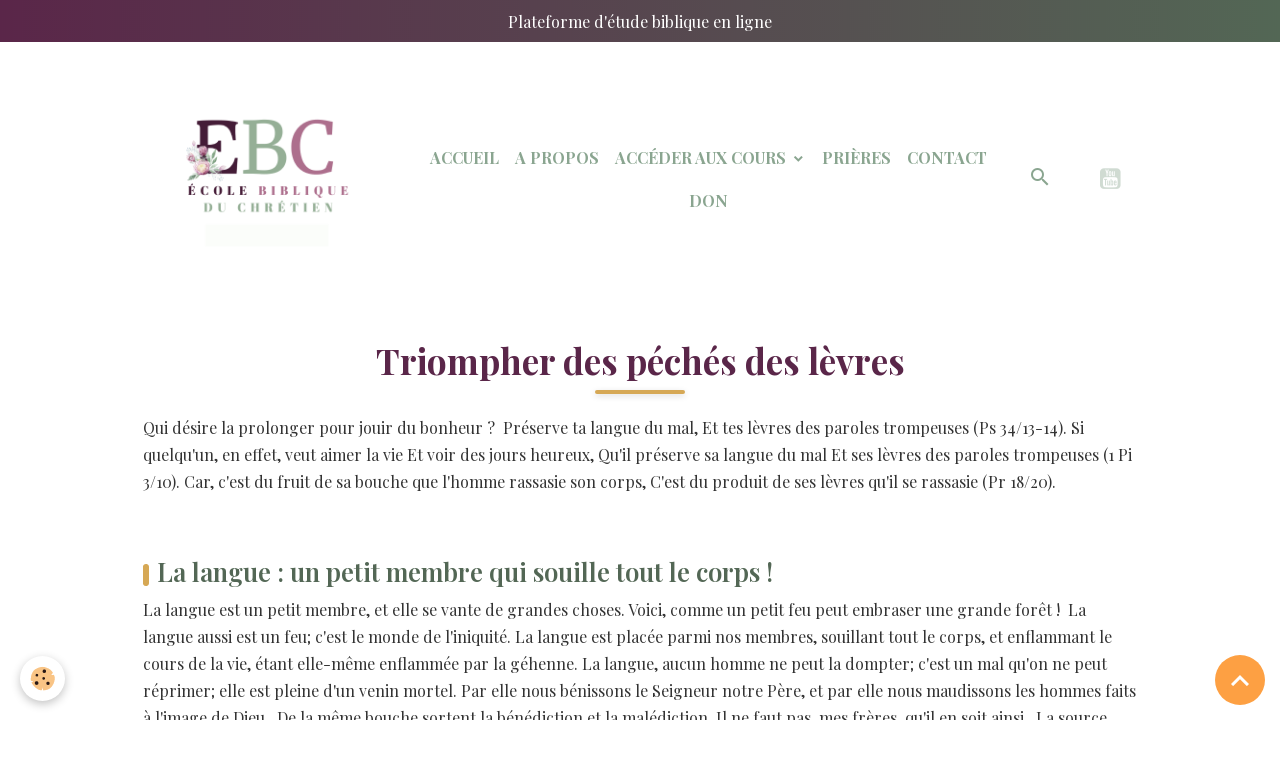

--- FILE ---
content_type: text/html; charset=UTF-8
request_url: https://www.ebc-ecolebiblique.com/pages/cours/niveau-4-crainte-de-l-eternel/triompher-des-peches-des-levres.html
body_size: 58463
content:

<!DOCTYPE html>
<html lang="fr">
    <head>
        <title>Triompher des péchés des lèvres</title>
        <meta name="theme-color" content="rgb(255, 255, 255)">
        <meta name="msapplication-navbutton-color" content="rgb(255, 255, 255)">
        <!-- METATAGS -->
        <!-- rebirth / basic -->
<!--[if IE]>
<meta http-equiv="X-UA-Compatible" content="IE=edge">
<![endif]-->
<meta charset="utf-8">
<meta name="viewport" content="width=device-width, initial-scale=1, shrink-to-fit=no">
    <link rel="alternate" hreflang="fr" href="https://www.ebc-ecolebiblique.com/pages/cours/niveau-4-crainte-de-l-eternel/triompher-des-peches-des-levres.html">
    <link href="//www.ebc-ecolebiblique.com/fr/themes/designlines/60c70a1f44023e43f0f1e5b4.css?v=5280e979135214fcbbdd0e074e5ad08f" rel="stylesheet">
    <meta property="og:title" content="Triompher des péchés des lèvres">
    <meta property="og:url" content="https://www.ebc-ecolebiblique.com/pages/cours/niveau-4-crainte-de-l-eternel/triompher-des-peches-des-levres.html">
    <meta property="og:type" content="website">
    <link href="//www.ebc-ecolebiblique.com/fr/themes/designlines/62eadd8d9bd851b9aea73dc4.css?v=b4d228ff4d21e2cdfa56f41cecd0e10d" rel="stylesheet">
    <link rel="canonical" href="https://www.ebc-ecolebiblique.com/pages/cours/niveau-4-crainte-de-l-eternel/triompher-des-peches-des-levres.html">
<meta name="generator" content="e-monsite (e-monsite.com)">

    <link rel="icon" href="https://www.ebc-ecolebiblique.com/medias/site/favicon/favicon-ebc.png">

<link href="https://fonts.googleapis.com/css?family=Urbanist:300,400,700&amp;display=swap" rel="stylesheet">

    
    <link rel="preconnect" href="https://fonts.googleapis.com">
    <link rel="preconnect" href="https://fonts.gstatic.com" crossorigin="anonymous">
    <link href="https://fonts.googleapis.com/css?family=Playfair+Display:300,300italic,400,400italic,700,700italic&display=swap" rel="stylesheet">

<link href="//www.ebc-ecolebiblique.com/themes/combined.css?v=6_1642769533_367" rel="stylesheet">


<link rel="preload" href="//www.ebc-ecolebiblique.com/medias/static/themes/bootstrap_v4/js/jquery-3.6.3.min.js?v=26012023" as="script">
<script src="//www.ebc-ecolebiblique.com/medias/static/themes/bootstrap_v4/js/jquery-3.6.3.min.js?v=26012023"></script>
<link rel="preload" href="//www.ebc-ecolebiblique.com/medias/static/themes/bootstrap_v4/js/popper.min.js?v=31012023" as="script">
<script src="//www.ebc-ecolebiblique.com/medias/static/themes/bootstrap_v4/js/popper.min.js?v=31012023"></script>
<link rel="preload" href="//www.ebc-ecolebiblique.com/medias/static/themes/bootstrap_v4/js/bootstrap.min.js?v=31012023" as="script">
<script src="//www.ebc-ecolebiblique.com/medias/static/themes/bootstrap_v4/js/bootstrap.min.js?v=31012023"></script>
<script src="//www.ebc-ecolebiblique.com/themes/combined.js?v=6_1642769533_367&lang=fr"></script>
<script type="application/ld+json">
    {
        "@context" : "https://schema.org/",
        "@type" : "WebSite",
        "name" : "École Biblique du Chrétien",
        "url" : "https://www.ebc-ecolebiblique.com/"
    }
</script>




        <!-- //METATAGS -->
            <script src="//www.ebc-ecolebiblique.com/medias/static/js/rgpd-cookies/jquery.rgpd-cookies.js?v=2080"></script>
    <script>
                                    $(document).ready(function() {
            $.RGPDCookies({
                theme: 'bootstrap_v4',
                site: 'www.ebc-ecolebiblique.com',
                privacy_policy_link: '/about/privacypolicy/',
                cookies: [{"id":null,"favicon_url":"https:\/\/ssl.gstatic.com\/analytics\/20210414-01\/app\/static\/analytics_standard_icon.png","enabled":true,"model":"google_analytics","title":"Google Analytics","short_description":"Permet d'analyser les statistiques de consultation de notre site","long_description":"Indispensable pour piloter notre site internet, il permet de mesurer des indicateurs comme l\u2019affluence, les produits les plus consult\u00e9s, ou encore la r\u00e9partition g\u00e9ographique des visiteurs.","privacy_policy_url":"https:\/\/support.google.com\/analytics\/answer\/6004245?hl=fr","slug":"google-analytics"},{"id":null,"favicon_url":"","enabled":true,"model":"addthis","title":"AddThis","short_description":"Partage social","long_description":"Nous utilisons cet outil afin de vous proposer des liens de partage vers des plateformes tiers comme Twitter, Facebook, etc.","privacy_policy_url":"https:\/\/www.oracle.com\/legal\/privacy\/addthis-privacy-policy.html","slug":"addthis"}],
                modal_title: 'Gestion\u0020des\u0020cookies',
                modal_description: 'd\u00E9pose\u0020des\u0020cookies\u0020pour\u0020am\u00E9liorer\u0020votre\u0020exp\u00E9rience\u0020de\u0020navigation,\nmesurer\u0020l\u0027audience\u0020du\u0020site\u0020internet,\u0020afficher\u0020des\u0020publicit\u00E9s\u0020personnalis\u00E9es,\nr\u00E9aliser\u0020des\u0020campagnes\u0020cibl\u00E9es\u0020et\u0020personnaliser\u0020l\u0027interface\u0020du\u0020site.',
                privacy_policy_label: 'Consulter\u0020la\u0020politique\u0020de\u0020confidentialit\u00E9',
                check_all_label: 'Tout\u0020cocher',
                refuse_button: 'Refuser',
                settings_button: 'Param\u00E9trer',
                accept_button: 'Accepter',
                callback: function() {
                    // website google analytics case (with gtag), consent "on the fly"
                    if ('gtag' in window && typeof window.gtag === 'function') {
                        if (window.jsCookie.get('rgpd-cookie-google-analytics') === undefined
                            || window.jsCookie.get('rgpd-cookie-google-analytics') === '0') {
                            gtag('consent', 'update', {
                                'ad_storage': 'denied',
                                'analytics_storage': 'denied'
                            });
                        } else {
                            gtag('consent', 'update', {
                                'ad_storage': 'granted',
                                'analytics_storage': 'granted'
                            });
                        }
                    }
                }
            });
        });
    </script>
        <script async src="https://www.googletagmanager.com/gtag/js?id=G-4VN4372P6E"></script>
<script>
    window.dataLayer = window.dataLayer || [];
    function gtag(){dataLayer.push(arguments);}
    
    gtag('consent', 'default', {
        'ad_storage': 'denied',
        'analytics_storage': 'denied'
    });
    
    gtag('js', new Date());
    gtag('config', 'G-4VN4372P6E');
</script>

        
    <!-- Global site tag (gtag.js) -->
        <script async src="https://www.googletagmanager.com/gtag/js?id=G-VJDNFTNWBW"></script>
        <script>
        window.dataLayer = window.dataLayer || [];
        function gtag(){dataLayer.push(arguments);}

gtag('consent', 'default', {
            'ad_storage': 'denied',
            'analytics_storage': 'denied'
        });
        gtag('set', 'allow_ad_personalization_signals', false);
                gtag('js', new Date());
        gtag('config', 'G-VJDNFTNWBW');
    </script>
                <script src="//www.ebc-ecolebiblique.com/medias/static/themes/ems_framework/js/masonry.pkgd.min.js"></script>
        <script src="//www.ebc-ecolebiblique.com/medias/static/themes/ems_framework/js/imagesloaded.pkgd.min.js"></script>
                            </head>
    <body id="pages_run_cours_niveau-4-crainte-de-l-eternel_triompher-des-peches-des-levres" data-template="default">
        

                <!-- CUSTOMIZE AREA -->
        <div id="top-site">
            <p style="text-align: center;"><span style="color:#ffffff;">Plateforme d&#39;&eacute;tude biblique en ligne</span></p>

        </div>
                <!-- BRAND TOP -->
        
        <!-- NAVBAR -->
                                                                <nav class="navbar navbar-expand-lg " id="navbar" data-animation="sliding">
                        <div class="container">
                                                                    <a aria-label="brand" class="navbar-brand d-inline-flex align-items-center" href="https://www.ebc-ecolebiblique.com/">
                                                    <img src="https://www.ebc-ecolebiblique.com/medias/site/logos/logo-ebc-2026.png" alt="École Biblique du Chrétien" class="img-fluid brand-logo mr-2 d-inline-block">
                                                                        <span class="brand-titles d-lg-flex flex-column align-items-start">
                            <span class="brand-title d-none">École Biblique du Chrétien</span>
                                                        <span class="brand-subtitle d-none">Une Plateforme de cours bibliques gratuits en ligne</span>
                                                    </span>
                                            </a>
                                                    <button id="buttonBurgerMenu" title="BurgerMenu" class="navbar-toggler collapsed" type="button" data-toggle="collapse" data-target="#menu">
                    <span></span>
                    <span></span>
                    <span></span>
                    <span></span>
                </button>
                <div class="collapse navbar-collapse flex-lg-grow-0 mx-lg-auto" id="menu">
                                                                                                                <ul class="navbar-nav navbar-menu nav-all nav-all-center">
                                                                                                                                                                                            <li class="nav-item" data-index="1">
                            <a class="nav-link" href="https://www.ebc-ecolebiblique.com/">
                                                                Accueil
                            </a>
                                                                                </li>
                                                                                                                                                                                            <li class="nav-item" data-index="2">
                            <a class="nav-link" href="https://www.ebc-ecolebiblique.com/pages/partenariat.html">
                                                                A Propos
                            </a>
                                                                                </li>
                                                                                                                                                                                                                                                                            <li class="nav-item dropdown" data-index="3">
                            <a class="nav-link dropdown-toggle" href="https://www.ebc-ecolebiblique.com/pages/cours-menu-horizontal/">
                                                                Accéder aux Cours
                            </a>
                                                                                        <div class="collapse dropdown-menu">
                                    <ul class="list-unstyled">
                                                                                                                                                                                                                                                                    <li>
                                                <a class="dropdown-item" href="https://www.ebc-ecolebiblique.com/pages/cours-menu-horizontal/acc-1701821802.html">
                                                    Fondements
                                                </a>
                                                                                                                                            </li>
                                                                                                                                                                                                                                                                    <li>
                                                <a class="dropdown-item" href="https://www.ebc-ecolebiblique.com/pages/cours-menu-horizontal/acc-1701822782.html">
                                                    Affermissement
                                                </a>
                                                                                                                                            </li>
                                                                                                                                                                                                                                                                    <li>
                                                <a class="dropdown-item" href="https://www.ebc-ecolebiblique.com/pages/cours-menu-horizontal/acc-1701823417.html">
                                                    Perfectionnement
                                                </a>
                                                                                                                                            </li>
                                                                                <li class="dropdown-menu-root">
                                            <a class="dropdown-item" href="https://www.ebc-ecolebiblique.com/pages/cours-menu-horizontal/">Accéder aux Cours</a>
                                        </li>
                                    </ul>
                                </div>
                                                    </li>
                                                                                                                                                                                            <li class="nav-item" data-index="4">
                            <a class="nav-link" href="https://www.ebc-ecolebiblique.com/pages/ligne-de-priere.html">
                                                                Prières 
                            </a>
                                                                                </li>
                                                                                                                                                                                            <li class="nav-item" data-index="5">
                            <a class="nav-link" href="https://www.ebc-ecolebiblique.com/contact/nous-contacter.html">
                                                                Contact
                            </a>
                                                                                </li>
                                                                                                                                                                                            <li class="nav-item" data-index="6">
                            <a class="nav-link" href="https://www.paypal.com/donate/?hosted_button_id=HTZRLSPEJ8BLN" onclick="window.open(this.href);return false;">
                                                                Don
                            </a>
                                                                                </li>
                                    </ul>
            
                                    
                    
                                        <ul class="navbar-nav navbar-widgets ml-lg-4">
                                                <li class="nav-item d-none d-lg-block">
                            <a href="javascript:void(0)" class="nav-link search-toggler"><i class="material-icons md-search"></i></a>
                        </li>
                                                                    </ul>
                                                                <ul class="website-social-links">
        <li>
        <a target='_blank' href="https://www.youtube.com/channel/UC-Tr9k6htpNHS6-AQBouIkw?disable_polymer=true" class="btn text-youtube"><i class="sn-icon-youtube"></i></a>
    </li>
    </ul>
                    
                    
                                        <form method="get" action="https://www.ebc-ecolebiblique.com/search/site/" id="navbar-search" class="fade">
                        <input class="form-control form-control-lg" type="text" name="q" value="" placeholder="Votre recherche" pattern=".{3,}" required>
                        <button type="submit" class="btn btn-link btn-lg"><i class="material-icons md-search"></i></button>
                        <button type="button" class="btn btn-link btn-lg search-toggler d-none d-lg-inline-block"><i class="material-icons md-clear"></i></button>
                    </form>
                                    </div>
                        </div>
                    </nav>

        <!-- HEADER -->
                <!-- //HEADER -->

        <!-- WRAPPER -->
                                        <div id="wrapper">

                            <main id="main">

                                                                    <div class="container">
                                                                                                    </div>
                                            
                                        
                                        
                                                                                                            <div class="view view-pages" data-sfroute="true" id="view-page" data-id-page="5c8126ff344555aa201d2e94">
                    <div class="container">
                <div class="row">
                    <div class="col">
                        <h1 class="view-title">Triompher des péchés des lèvres</h1>
                    </div>
                </div>
            </div>
        
        
    
<div id="site-module-577e29570ad9d5f53e9cccb9" class="site-module" data-itemid="577e29570ad9d5f53e9cccb9" data-siteid="577e2955de86d5f53e9cb957" data-category="58948766d7854e791ec924d6"></div>


                    
<div id="rows-60c70a1f44023e43f0f1e5b4" class="rows" data-total-pages="1" data-current-page="1">
                            
                        
                                                                                        
                                                                
                
                        
                
                
                                    
                
                                
        
                                    <div id="row-60c70a1f44023e43f0f1e5b4-1" class="row-container pos-1  page_1 container">
                    <div class="row-content">
                                                                                <div class="row" data-role="line">
                                    
                                                                                
                                                                                                                                                                                                            
                                                                                                                                                                
                                                                                
                                                                                
                                                                                                                        
                                                                                
                                                                                                                                                                            
                                                                                        <div data-role="cell" data-size="lg" id="cell-5c8124ffa33d55aa201d1ecf" class="col">
                                               <div class="col-content col-no-widget">                                                        <p>Qui d&eacute;sire la prolonger pour jouir du bonheur ? &nbsp;Pr&eacute;serve ta langue du mal, Et tes l&egrave;vres des paroles trompeuses (Ps 34/13-14). Si quelqu&#39;un, en effet, veut aimer la vie Et voir des jours heureux, Qu&#39;il pr&eacute;serve sa langue du mal Et ses l&egrave;vres des paroles trompeuses (1 Pi 3/10). Car, c&#39;est du fruit de sa bouche que l&#39;homme rassasie son corps, C&#39;est du produit de ses l&egrave;vres qu&#39;il se rassasie (Pr 18/20).</p>

<p>&nbsp;</p>

<h2>La langue&nbsp;: un petit membre qui souille tout le corps&nbsp;!</h2>

<p>La langue est un petit membre, et elle se vante de grandes choses. Voici, comme un petit feu peut embraser une grande for&ecirc;t ! &nbsp;La langue aussi est un feu; c&#39;est le monde de l&#39;iniquit&eacute;. La langue est plac&eacute;e parmi nos membres, souillant tout le corps, et enflammant le cours de la vie, &eacute;tant elle-m&ecirc;me enflamm&eacute;e par la g&eacute;henne. La langue, aucun homme ne peut la dompter; c&#39;est un mal qu&#39;on ne peut r&eacute;primer; elle est pleine d&#39;un venin mortel. Par elle nous b&eacute;nissons le Seigneur notre P&egrave;re, et par elle nous maudissons les hommes faits &agrave; l&#39;image de Dieu. &nbsp;De la m&ecirc;me bouche sortent la b&eacute;n&eacute;diction et la mal&eacute;diction. Il ne faut pas, mes fr&egrave;res, qu&#39;il en soit ainsi. &nbsp;La source fait-elle jaillir par la m&ecirc;me ouverture l&#39;eau douce et l&#39;eau am&egrave;re ? Un figuier, mes fr&egrave;res, peut-il produire des olives, ou une vigne des figues ? De l&#39;eau sal&eacute;e ne peut pas non plus produire de l&#39;eau douce. (Ja 3/5-12).</p>

<p>&nbsp;</p>

<h2>En quoi consiste les p&eacute;ch&eacute;s des l&egrave;vres&nbsp;?</h2>

<p>Il y a dans le p&eacute;ch&eacute; des l&egrave;vres un pi&egrave;ge pernicieux (Pr 12/13). Ainsi, mieux vaut le pauvre qui marche dans son int&eacute;grit&eacute;, Que l&#39;homme qui a des l&egrave;vres perverses et qui est un insens&eacute;. (Pr 19/1). Des l&egrave;vres qui p&egrave;chent sont:</p>

<ul>
	<li><strong>Les l&egrave;vres qui prof&egrave;rent le mensonge et font entendre l&#39;iniquit&eacute;</strong> (Es 59/3)&nbsp;: Celui qui se sert de ses l&egrave;vres pour tromper a un gosier qui est un s&eacute;pulcre ouvert&nbsp;; il a sous ses l&egrave;vres un venin d&rsquo;aspic (Rm 3/13, Ps 140/4)</li>
</ul>

<p>&nbsp;</p>

<ul>
	<li><strong>Les l&egrave;vres qui dissimulent la haine et qui parlent avec un c&oelig;ur double</strong> (Pr 10/18, Ps 12/3): les l&egrave;vres hypocrites qui dissimulent les vraies pens&eacute;es du coeur sont en horreur &agrave; l&#39;Eternel. &quot;Gardez-vous du levain des pharisiens&quot; qui est l&#39;hyocrisie nous dit le Seigneur (Lc 12/1). En effet, ils honorent des l&egrave;vres mais leur coeur est &eacute;loign&eacute; de Dieu (Mt 15/8).</li>
</ul>

<p>&nbsp;</p>

<ul>
	<li><strong>Les l&egrave;vres qui r&eacute;pandent la calomnie</strong> (Pr 10/18): Celui qui r&eacute;pand la calomnie est fils du diable car le mot diable en lui-m&ecirc;me signifie &quot;calomniateur, accusateur&quot;. Nous sommes appel&eacute;s &agrave; renoncer &agrave; la <span class="highlight">calomnie</span>, aux paroles d&eacute;shonn&ecirc;tes qui pourraient sortir de notre bouche (Col 3/8).&nbsp; La Parole de Dieu nous exhorte &agrave; ce que &quot;toute <span class="highlight">calomnie</span>, et toute esp&egrave;ce de m&eacute;chancet&eacute;, disparaissent du milieu de nous&quot; (Ep 4/31).</li>
</ul>

<p>&nbsp;</p>

<ul>
	<li><strong>Les l&egrave;vres qui portent de faux t&eacute;moignages</strong> (Pr 24/28): L&#39;Eternel a en horreur le faux t&eacute;moin qui dit des mensonges (Pr 6/19). C&#39;est pourquoi Dieu ne laissera pas le faux t&eacute;moin&nbsp; impuni. Celui qui dit des mensonges contre son prochain p&eacute;rira (Pr 19/5,9)</li>
</ul>

<p>&nbsp;</p>

<ul>
	<li><strong>La langue qui discourt avec arrogance </strong>(Ps 12/4): &quot;Qu&#39;un autre te loue, non pas ta bouche&quot; nous dit l&#39;Ecriture (Pr 27/2). se glorifier, se louer, se vanter, discourir avec arrogance est un pi&egrave;ge pour l&#39;homme et entraine la chute. L&#39;<span class="highlight">arrogance</span> pr&eacute;c&egrave;de la ruine&nbsp; (Pr&nbsp; 16/18). C&#39;est pourquoi &quot;N&#39;&eacute;levez pas si haut votre t&ecirc;te, Ne parlez pas avec tant d&#39;<span class="highlight">arrogance</span> !&quot; (Ps 75/6).&nbsp;&nbsp; Si <span class="highlight">quelqu</span>&#39;un parle, que ce soit comme annon&ccedil;ant les oracles de Dieu&nbsp; (1 Pi 4/11).</li>
</ul>

<p>&nbsp;</p>

<h2 class="verse">La sagesse sur les l&egrave;vres</h2>

<div class="verse">
<p>La bouche du juste produit la sagesse (Pv 10/31). Les l&egrave;vres des sages r&eacute;pandent la science (Pr 15/7). Celui qui veille sur sa bouche et sur sa langue pr&eacute;serve son &acirc;me des angoisses (Pr 21/23). Celui qui aime la puret&eacute; du coeur, Et qui a la gr&acirc;ce sur les l&egrave;vres, a le roi pour ami (Pr 22/11). Les l&egrave;vres du juste dirigent beaucoup d&#39;hommes (Pr 10/21).</p>

<p>Celui qui veille sur sa bouche garde son &acirc;me; Celui qui ouvre de grandes l&egrave;vres court &agrave; sa perte. (Pr 13/3) Celui qui est sage de coeur est appel&eacute; intelligent, Et la douceur des l&egrave;vres augmente le savoir. (Pr 16/21)</p>

<p>Celui qui parle beaucoup ne manque pas de p&eacute;cher, Mais celui qui retient ses l&egrave;vres est un homme prudent. (Pr 10/19). L&#39;insens&eacute; m&ecirc;me, quand il se tait, passe pour sage; Celui qui ferme ses l&egrave;vres est un homme intelligent. (Pr 17/28). Celui qui est sage de coeur manifeste la sagesse par sa bouche, Et l&#39;accroissement de son savoir para&icirc;t sur ses l&egrave;vres (Pv 16/23).</p>
</div>

<ul>
</ul>

<p>&nbsp;</p>

<h2>Conclusion</h2>

<p>Le proph&egrave;te Esaie a reconnu devant Dieu qu&#39;il avait des l&egrave;vres impures ( <span style="font-size:12.0pt;line-height:115%;
font-family:&quot;Times New Roman&quot;,&quot;serif&quot;;mso-fareast-font-family:&quot;Times New Roman&quot;;
mso-fareast-theme-font:minor-fareast;mso-ansi-language:FR;mso-fareast-language:
FR;mso-bidi-language:AR-SA">Es 6/5</span>). Mais Dieu lui fit gr&acirc;ce et&nbsp;<span style="font-size:12.0pt;line-height:115%;
font-family:&quot;Times New Roman&quot;,&quot;serif&quot;;mso-fareast-font-family:&quot;Times New Roman&quot;;
mso-fareast-theme-font:minor-fareast;mso-ansi-language:FR;mso-fareast-language:
FR;mso-bidi-language:AR-SA">son iniquit&eacute; fut enlev&eacute;e, et son p&eacute;ch&eacute; des l&egrave;vres expi&eacute; (Es 6/7).</span></p>

<p>Le Roi David quant &agrave; lui priait en ces mots: &quot;Eternel, mets une garde &agrave; ma bouche, Veille sur la porte de mes l&egrave;vres&quot; ! (Ps 141/3). Nous devons nous aussi faire ce type de pri&egrave;re afin que nos l&egrave;vres soient gard&eacute;es par le Seigneur. C&#39;est alors que notre Dieu nous exaucera selon qu&#39;il est &eacute;crit: &quot;je donnerai aux peuples des l&egrave;vres pures, afin qu&#39;ils invoquent tous le nom de l&#39;Eternel&quot; (So 3/9).</p>

<p>Le serviteur de Dieu, Job avait lui aussi ce d&eacute;sir ardent de veiller sur ses l&egrave;vres: &quot;C&#39;est avec droiture de coeur que je vais parler, C&#39;est la v&eacute;rit&eacute; Pure qu&#39;exprimeront mes l&egrave;vres . Mes l&egrave;vres ne prononceront rien d&#39;injuste, Ma langue ne dira rien de faux&quot;. (Jo 33/3, Jo 27/4). Nous devons imiter ces mod&egrave;les, c&#39;est pour cela que l&#39;Ecriture nous enseigne dans la nouvelle alliance &agrave; ce &quot;qu&#39;il ne sorte de notre bouche aucune parole mauvaise, mais, s&#39;il y a lieu, quelque bonne parole, qui serve &agrave; l&#39;&eacute;dification et communique une gr&acirc;ce &agrave; ceux qui l&#39;entendent&quot; (Ep 4/29).</p>

<p>Que cela soit notre partage dans le nom de J&eacute;sus-Christ! Amen!</p>

<p>&nbsp;</p>

                                                                                                    </div>
                                            </div>
                                                                                                                                                        </div>
                                            </div>
                                    </div>
                        </div>

        
        
        
                    
    <div class="container plugin-list">
        <div class="row">
            <div class="col">
                <div class="plugins">
                    
                                            <div id="social-" class="plugin" data-plugin="social">
    <div class="a2a_kit a2a_kit_size_32 a2a_default_style">
        <a class="a2a_dd" href="https://www.addtoany.com/share"></a>
        <a class="a2a_button_facebook"></a>
        <a class="a2a_button_x"></a>
        <a class="a2a_button_email"></a>
    </div>
    <script>
        var a2a_config = a2a_config || {};
        a2a_config.onclick = 1;
        a2a_config.locale = "fr";
    </script>
    <script async src="https://static.addtoany.com/menu/page.js"></script>
</div>                    
                    
                    
                                                                        
    <div class="plugin plugin-comments" id="comments-577e29570ad9d5f53e9cccb9">
        <p class="h3">Commentaires</p>
                    <ul class="media-list">
                                    <li class="commment media">
                                                    <img src="https://www.gravatar.com/avatar/8f306fc4548c07f9b3d0eb63cd2d0b87?d=https%3A%2F%2Fwww.ebc-ecolebiblique.com%2Fmedias%2Fstatic%2Fmanager%2Fim%2Favatar.png?s=50&amp;d=mm" alt="Agbetse komi" width="50" class="rounded mr-2 mr-lg-3">
                                                <div class="media-body">
                            <p class="metas">
                        <span>
                            <strong class="meta-count">1</strong>
                            <span class="meta-author">
                                                                    Agbetse komi
                                                            </span>
                            <span class="meta-date">Le 07/06/2019</span>
                        </span>
                            </p>
                            <div class="media-description">
                                Amen et amen merci
                            </div>

                                                    </div>
                    </li>
                            </ul>
                        </div>
                                                                                                
<div class="plugin plugin-comment" id="comment-add">
    <p class="h3">Ajouter un commentaire</p>
    <form id="commentForm" method="post" action="https://www.ebc-ecolebiblique.com/pages/do/postcomment/pages/5c8126ff344555aa201d2e94">
        
                    <div class="form-group">
                <label for="comment_field_name" class="required">Nom</label>
                <input type="text" class="form-control" name="name" id="comment_field_name" value="" required>
            </div>

            <div class="form-group">
                <label for="comment_field_email">E-mail</label>
                <input type="email" class="form-control" name="email" id="comment_field_email" value="">
            </div>

            <div class="form-group">
                <label for="comment_field_url">Site Internet</label>
                <input type="url" class="form-control" name="web" id="comment_field_url" value="">
            </div>
        
        <div class="form-group">
            <div class="control-text-format" data-target="comment_field_message">
    <div class="btn-group">
        <button type="button" class="btn btn-sm" data-tag="[b]" title="Gras"><i class="material-icons md-format_bold"></i></button>
        <button type="button" class="btn btn-sm" data-tag="[i]" title="Italique"><i class="material-icons md-format_italic"></i></button>
        <button type="button" class="btn btn-sm" data-tag="[u]" title="Souligné"><i class="material-icons md-format_underlined"></i></button>
        <button type="button" class="btn btn-sm" data-modal="size" title="Taille du texte"><i class="material-icons md-text_fields"></i></button>
        <div class="d-inline-block dropdown">
            <button type="button" class="btn btn-sm dropdown-toggle" data-toggle="dropdown" title="Couleur du texte"><i class="material-icons md-format_color_text"></i></button>
            <div class="dropdown-menu control-text-format-colors">
                <span style="background-color:#fefe33"></span>
                <span style="background-color:#fbbc03"></span>
                <span style="background-color:#fb9902"></span>
                <span style="background-color:#fd5308"></span>
                <span style="background-color:#fe2712"></span>
                <span style="background-color:#a7194b"></span>
                <span style="background-color:#8601af"></span>
                <span style="background-color:#3d01a4"></span>
                <span style="background-color:#0247fe"></span>
                <span style="background-color:#0392ce"></span>
                <span style="background-color:#66b032"></span>
                <span style="background-color:#d0ea2b"></span>
                <span style="background-color:#fff"></span>
                <span style="background-color:#ccc"></span>
                <span style="background-color:#999"></span>
                <span style="background-color:#666"></span>
                <span style="background-color:#333"></span>
                <span style="background-color:#000"></span>
                <div class="input-group input-group-sm">
                    <input type="text" class="form-control" maxlength="7" value="" placeholder="#000000">
                    <div class="input-group-append">
                        <button class="btn btn-secondary" type="button"><i class="material-icons md-check"></i></button>
                    </div>
                </div>
            </div>
        </div>
        <button type="button" class="btn btn-sm" data-modal="quote" title="Citation"><i class="material-icons md-format_quote"></i></button>
        <button type="button" class="btn btn-sm" data-tag="[center]" title="Texte centré"><i class="material-icons md-format_align_center"></i></button>
        <button type="button" class="btn btn-sm" data-modal="url" title="Lien"><i class="material-icons md-insert_link"></i></button>
        <button type="button" class="btn btn-sm" data-modal="spoiler" title="Texte caché"><i class="material-icons md-visibility_off"></i></button>
        <button type="button" class="btn btn-sm" data-modal="img" title="Image"><i class="material-icons md-insert_photo"></i></button>
        <button type="button" class="btn btn-sm" data-modal="video" title="Vidéo"><i class="material-icons md-movie"></i></button>
        <button type="button" class="btn btn-sm" data-tag="[code]" title="Code"><i class="material-icons md-code"></i></button>
                <button type="button" class="btn btn-sm" data-toggle="smileys" title="Émoticônes"><i class="material-icons md-sentiment_satisfied"></i></button>
                <button type="button" class="btn btn-sm" data-toggle="preview"><i class="material-icons md-check"></i> Aperçu</button>
    </div>
</div>            <textarea class="form-control" name="comment" rows="10" cols="1" id="comment_field_message" required></textarea>
                            <div class="control-text-smileys d-none mt-1">
        <button type="button" class="btn btn-link" rel=":1:">
        <img src="//www.ebc-ecolebiblique.com/medias/static/themes/smileys/1.png" alt="">
    </button>
        <button type="button" class="btn btn-link" rel=":2:">
        <img src="//www.ebc-ecolebiblique.com/medias/static/themes/smileys/2.png" alt="">
    </button>
        <button type="button" class="btn btn-link" rel=":3:">
        <img src="//www.ebc-ecolebiblique.com/medias/static/themes/smileys/3.png" alt="">
    </button>
        <button type="button" class="btn btn-link" rel=":4:">
        <img src="//www.ebc-ecolebiblique.com/medias/static/themes/smileys/4.png" alt="">
    </button>
        <button type="button" class="btn btn-link" rel=":5:">
        <img src="//www.ebc-ecolebiblique.com/medias/static/themes/smileys/5.png" alt="">
    </button>
        <button type="button" class="btn btn-link" rel=":6:">
        <img src="//www.ebc-ecolebiblique.com/medias/static/themes/smileys/6.png" alt="">
    </button>
        <button type="button" class="btn btn-link" rel=":7:">
        <img src="//www.ebc-ecolebiblique.com/medias/static/themes/smileys/7.png" alt="">
    </button>
        <button type="button" class="btn btn-link" rel=":8:">
        <img src="//www.ebc-ecolebiblique.com/medias/static/themes/smileys/8.png" alt="">
    </button>
        <button type="button" class="btn btn-link" rel=":9:">
        <img src="//www.ebc-ecolebiblique.com/medias/static/themes/smileys/9.png" alt="">
    </button>
        <button type="button" class="btn btn-link" rel=":10:">
        <img src="//www.ebc-ecolebiblique.com/medias/static/themes/smileys/10.png" alt="">
    </button>
        <button type="button" class="btn btn-link" rel=":11:">
        <img src="//www.ebc-ecolebiblique.com/medias/static/themes/smileys/11.png" alt="">
    </button>
        <button type="button" class="btn btn-link" rel=":12:">
        <img src="//www.ebc-ecolebiblique.com/medias/static/themes/smileys/12.png" alt="">
    </button>
        <button type="button" class="btn btn-link" rel=":13:">
        <img src="//www.ebc-ecolebiblique.com/medias/static/themes/smileys/13.png" alt="">
    </button>
        <button type="button" class="btn btn-link" rel=":14:">
        <img src="//www.ebc-ecolebiblique.com/medias/static/themes/smileys/14.png" alt="">
    </button>
        <button type="button" class="btn btn-link" rel=":15:">
        <img src="//www.ebc-ecolebiblique.com/medias/static/themes/smileys/15.png" alt="">
    </button>
        <button type="button" class="btn btn-link" rel=":16:">
        <img src="//www.ebc-ecolebiblique.com/medias/static/themes/smileys/16.png" alt="">
    </button>
        <button type="button" class="btn btn-link" rel=":17:">
        <img src="//www.ebc-ecolebiblique.com/medias/static/themes/smileys/17.png" alt="">
    </button>
        <button type="button" class="btn btn-link" rel=":18:">
        <img src="//www.ebc-ecolebiblique.com/medias/static/themes/smileys/18.png" alt="">
    </button>
        <button type="button" class="btn btn-link" rel=":19:">
        <img src="//www.ebc-ecolebiblique.com/medias/static/themes/smileys/19.png" alt="">
    </button>
        <button type="button" class="btn btn-link" rel=":20:">
        <img src="//www.ebc-ecolebiblique.com/medias/static/themes/smileys/20.png" alt="">
    </button>
        <button type="button" class="btn btn-link" rel=":21:">
        <img src="//www.ebc-ecolebiblique.com/medias/static/themes/smileys/21.png" alt="">
    </button>
        <button type="button" class="btn btn-link" rel=":22:">
        <img src="//www.ebc-ecolebiblique.com/medias/static/themes/smileys/22.png" alt="">
    </button>
        <button type="button" class="btn btn-link" rel=":23:">
        <img src="//www.ebc-ecolebiblique.com/medias/static/themes/smileys/23.png" alt="">
    </button>
        <button type="button" class="btn btn-link" rel=":24:">
        <img src="//www.ebc-ecolebiblique.com/medias/static/themes/smileys/24.png" alt="">
    </button>
        <button type="button" class="btn btn-link" rel=":25:">
        <img src="//www.ebc-ecolebiblique.com/medias/static/themes/smileys/25.png" alt="">
    </button>
        <button type="button" class="btn btn-link" rel=":26:">
        <img src="//www.ebc-ecolebiblique.com/medias/static/themes/smileys/26.png" alt="">
    </button>
        <button type="button" class="btn btn-link" rel=":27:">
        <img src="//www.ebc-ecolebiblique.com/medias/static/themes/smileys/27.png" alt="">
    </button>
        <button type="button" class="btn btn-link" rel=":28:">
        <img src="//www.ebc-ecolebiblique.com/medias/static/themes/smileys/28.png" alt="">
    </button>
        <button type="button" class="btn btn-link" rel=":29:">
        <img src="//www.ebc-ecolebiblique.com/medias/static/themes/smileys/29.png" alt="">
    </button>
        <button type="button" class="btn btn-link" rel=":30:">
        <img src="//www.ebc-ecolebiblique.com/medias/static/themes/smileys/30.png" alt="">
    </button>
        <button type="button" class="btn btn-link" rel=":31:">
        <img src="//www.ebc-ecolebiblique.com/medias/static/themes/smileys/31.png" alt="">
    </button>
        <button type="button" class="btn btn-link" rel=":32:">
        <img src="//www.ebc-ecolebiblique.com/medias/static/themes/smileys/32.png" alt="">
    </button>
        <button type="button" class="btn btn-link" rel=":33:">
        <img src="//www.ebc-ecolebiblique.com/medias/static/themes/smileys/33.png" alt="">
    </button>
        <button type="button" class="btn btn-link" rel=":34:">
        <img src="//www.ebc-ecolebiblique.com/medias/static/themes/smileys/34.png" alt="">
    </button>
        <button type="button" class="btn btn-link" rel=":35:">
        <img src="//www.ebc-ecolebiblique.com/medias/static/themes/smileys/35.png" alt="">
    </button>
        <button type="button" class="btn btn-link" rel=":36:">
        <img src="//www.ebc-ecolebiblique.com/medias/static/themes/smileys/36.png" alt="">
    </button>
        <button type="button" class="btn btn-link" rel=":37:">
        <img src="//www.ebc-ecolebiblique.com/medias/static/themes/smileys/37.png" alt="">
    </button>
        <button type="button" class="btn btn-link" rel=":38:">
        <img src="//www.ebc-ecolebiblique.com/medias/static/themes/smileys/38.png" alt="">
    </button>
        <button type="button" class="btn btn-link" rel=":39:">
        <img src="//www.ebc-ecolebiblique.com/medias/static/themes/smileys/39.png" alt="">
    </button>
    </div>                    </div>
                    <div class="form-group">
    <span class="fake-label required">Anti-spam</span>
    <div>
        <link href="//www.ebc-ecolebiblique.com/medias/static/icon-captcha/css/icon-captcha.min.css" rel="stylesheet">
        <script src="//www.ebc-ecolebiblique.com/medias/static/icon-captcha/js/icon-captcha.min.js"></script>

        <div class="captcha-holder">&nbsp;</div>

        <script>
            $('.captcha-holder').iconCaptcha({
                captchaAjaxFile: '//www.ebc-ecolebiblique.com/sessions/iconcaptcha',
                captchaMessages: {
                    header: "S\u00E9lectionnez\u0020l\u0027image\u0020visible\u0020le\u0020moins\u0020de\u0020fois",
                    correct: {
                        top: "Correct",
                        bottom: "Vous\u0020n\u0027\u00EAtes\u0020pas\u0020un\u0020robot"
                    },
                    incorrect: {
                        top: "Erreur",
                        bottom: "Vous\u0020avez\u0020s\u00E9lectionn\u00E9\u0020la\u0020mauvaise\u0020image"
                    }
                }
            });
        </script>
    </div>
</div>
  
            <button type="submit" name="s" class="btn btn-primary">Ajouter</button>
    </form>
</div>
                                                                                                                        </div>
            </div>
        </div>
    </div>
            </div>

    <script>
        emsChromeExtension.init('page', '5c8126ff344555aa201d2e94', 'e-monsite.com');
    </script>

                </main>

                        </div>
        <!-- //WRAPPER -->

                <footer id="footer">
                            
<div id="rows-62eadd8d9bd851b9aea73dc4" class="rows" data-total-pages="1" data-current-page="1">
                            
                        
                                                                                        
                                                                
                
                        
                
                
                                    
                
                                
        
                                    <div id="row-62eadd8d9bd851b9aea73dc4-1" class="row-container pos-1 page_1 leaderboard container">
                    <div class="row-content">
                                                                                <div class="row" data-role="line">
                                    
                                                                                
                                                                                                                                                                                                            
                                                                                                                                                                
                                                                                
                                                                                
                                                                                                                        
                                                                                                                                                                    
                                                                                                                                                                            
                                                                                        <div data-role="cell" data-size="sm" id="cell-68de31cf8594000000026dc4" class="col" style="-ms-flex-preferred-size:33.333333333333%;flex-basis:33.333333333333%">
                                               <div class="col-content col-no-widget">                                                        <p style="text-align: center;">&nbsp;</p>

<p style="text-align: center;"><span style="color:#ffffff;"><strong><span style="font-size:20px;">Nos enseignements</span></strong></span></p>

<p style="text-align: center;">Nos cours sont directement&nbsp; accessibles sur la plateforme. Ils sont subdivis&eacute;s en 3 niveaux.&nbsp;Vous pouvez d&eacute;marrer d&egrave;s maintenant.&nbsp;</p>

<p style="text-align:center;"><a class="btn btn-default mx-3" href="https://www.ebc-ecolebiblique.com/pages/plateforme-accueil-cours-1766337267.html">Acc&eacute;der</a></p>

                                                                                                    </div>
                                            </div>
                                                                                                                        
                                                                                
                                                                                                                                                                                                            
                                                                                                                                                                
                                                                                
                                                                                
                                                                                                                        
                                                                                                                                                                    
                                                                                                                                                                            
                                                                                        <div data-role="cell" data-size="sm" id="cell-68de31cf85900000000259ae" class="col" style="-ms-flex-preferred-size:33.333333333333%;flex-basis:33.333333333333%">
                                               <div class="col-content col-no-widget">                                                        <p style="text-align: center;">&nbsp;</p>

<p style="text-align: center;"><span style="color:#ffffff;"><span style="font-size:20px;"><strong>Nous soutenir</strong></span></span></p>

<p style="text-align: center;">Vous avez &eacute;t&eacute; b&eacute;ni(e) par notre Minist&egrave;re ? Nous vous remercions pour votre soutien. vous pouvez faire vos dons par Carte Bancaire ou&nbsp;PayPal.&nbsp;</p>

<p style="text-align:center;"><a class="btn btn-default mx-3" href="https://www.paypal.com/donate/?hosted_button_id=HTZRLSPEJ8BLN">Je soutiens</a></p>

<p>&nbsp;</p>

                                                                                                    </div>
                                            </div>
                                                                                                                        
                                                                                
                                                                                                                                                                                                            
                                                                                                                                                                
                                                                                
                                                                                
                                                                                                                        
                                                                                                                                                                    
                                                                                                                                                                            
                                                                                        <div data-role="cell" data-size="sm" id="cell-68de31cf8597000000028904" class="col" style="-ms-flex-preferred-size:33.333333333333%;flex-basis:33.333333333333%">
                                               <div class="col-content col-no-widget">                                                        <p style="text-align: center;">&nbsp;</p>

<p style="text-align: center;"><span style="color:#ffffff;"><strong><span style="font-size:20px;">Nos Pri&egrave;res</span></strong></span></p>

<p style="text-align: center;">D&eacute;couvrez nos&nbsp;mod&egrave;les de pri&egrave;re con&ccedil;us pour vous b&eacute;nir. Ils s&#39;appuient sur les Saintes &Eacute;critures et vous accompagneront dans votre marche chr&eacute;tienne.&nbsp;</p>

<p style="text-align: center;"><a class="btn btn-default mx-3" href="/pages/ligne-de-priere.html">D&eacute;couvrir</a></p>

                                                                                                    </div>
                                            </div>
                                                                                                                                                        </div>
                                            </div>
                                    </div>
                                                    
                        
                                                                                        
                                                                
                
                        
                
                
                                    
                
                                                    
        
                                    <div id="row-62eadd8d9bd851b9aea73dc4-2" class="row-container pos-2 page_1 container">
                    <div class="row-content">
                                                                                <div class="row" data-role="line">
                                    
                                                                                
                                                                                                                                                                                                            
                                                                                                                                                                
                                                                                
                                                                                
                                                                                                                        
                                                                                
                                                                                                                                                                            
                                                                                        <div data-role="cell" data-size="lg" id="cell-62eadd4c0e1751b9aea7dc07" class="col">
                                               <div class="col-content col-no-widget">                                                        <p style="text-align: center;"><span style="color:#ecf0f1;">Copyright 2025- Tous droits r&eacute;serv&eacute;s&nbsp;</span></p>

<p style="text-align: center;"><span style="color:#ffffff;">Ecole Biblique du Chr&eacute;tien&nbsp;</span></p>

<p style="text-align: center;"><span style="color:#ecf0f1;">www.ebc-ecolebiblique.com</span></p>

                                                                                                    </div>
                                            </div>
                                                                                                                                                        </div>
                                            </div>
                                    </div>
                        </div>

                        <div class="container">
                
                
                            </div>

                            <ul id="legal-mentions" class="footer-mentions">
    
    
    
    
    
            <li><button id="cookies" type="button" aria-label="Gestion des cookies">Gestion des cookies</button></li>
    </ul>
                    </footer>
        
        
        
            

 
    
						 	 





                <button id="scroll-to-top" class="d-none d-sm-inline-block" type="button" aria-label="Scroll top" onclick="$('html, body').animate({ scrollTop:0}, 600);">
            <i class="material-icons md-lg md-expand_less"></i>
        </button>
        
                    <script>
                <script>
document.addEventListener("DOMContentLoaded", function () {
  // On cible tous les H1 et H2 du site
  const titles = document.querySelectorAll("h1, h2");

  if (!("IntersectionObserver" in window)) {
    // Si le navigateur est ancien, on se contente d'afficher les titres
    titles.forEach(function (el) {
      el.classList.add("reveal-visible");
    });
    return;
  }

  // On ajoute la classe de base à tous les titres
  titles.forEach(function (el) {
    el.classList.add("reveal-title");
  });

  // Observer pour détecter l'entrée dans la zone visible
  const observer = new IntersectionObserver(
    function (entries) {
      entries.forEach(function (entry) {
        if (entry.isIntersecting) {
          entry.target.classList.add("reveal-visible");
          // On n'a plus besoin d'observer ce titre après la première apparition
          observer.unobserve(entry.target);
        }
      });
    },
    {
      threshold: 0.4 // déclenche quand ~40% du titre est visible
    }
  );

  titles.forEach(function (el) {
    observer.observe(el);
  });
});
</script>








<script>
document.addEventListener("DOMContentLoaded", function () {
  const exergues = document.querySelectorAll("h5.exergue");

  if (!("IntersectionObserver" in window)) {
    exergues.forEach(el => el.classList.add("visible"));
    return;
  }

  const observer = new IntersectionObserver(
    (entries) => {
      entries.forEach(entry => {
        if (entry.isIntersecting) {
          entry.target.classList.add("visible");
          observer.unobserve(entry.target);
        }
      });
    },
    { threshold: 0.4 }
  );

  exergues.forEach(el => observer.observe(el));
});
</script>




<script>
document.addEventListener("DOMContentLoaded", function () {
  const quotes = document.querySelectorAll("h4");

  if (!("IntersectionObserver" in window)) {
    quotes.forEach(el => el.classList.add("visible"));
    return;
  }

  const observer = new IntersectionObserver(
    entries => {
      entries.forEach(entry => {
        if (entry.isIntersecting) {
          entry.target.classList.add("visible");
          observer.unobserve(entry.target);
        }
      });
    },
    { threshold: 0.3 }
  );

  quotes.forEach(el => observer.observe(el));
});
</script>





            </script>
            </body>
</html>


--- FILE ---
content_type: text/css; charset=UTF-8
request_url: https://www.ebc-ecolebiblique.com/fr/themes/designlines/60c70a1f44023e43f0f1e5b4.css?v=5280e979135214fcbbdd0e074e5ad08f
body_size: 140
content:
#row-60c70a1f44023e43f0f1e5b4-1 .row-content{}@media screen and (max-width:992px){#row-60c70a1f44023e43f0f1e5b4-1 .row-content{}}

--- FILE ---
content_type: text/css; charset=UTF-8
request_url: https://www.ebc-ecolebiblique.com/fr/themes/designlines/62eadd8d9bd851b9aea73dc4.css?v=b4d228ff4d21e2cdfa56f41cecd0e10d
body_size: 223
content:
#row-62eadd8d9bd851b9aea73dc4-1 .row-content{}@media screen and (max-width:992px){#row-62eadd8d9bd851b9aea73dc4-1 .row-content{}}@media screen and (max-width:992px){#row-62eadd8d9bd851b9aea73dc4-2 .row-content{}}